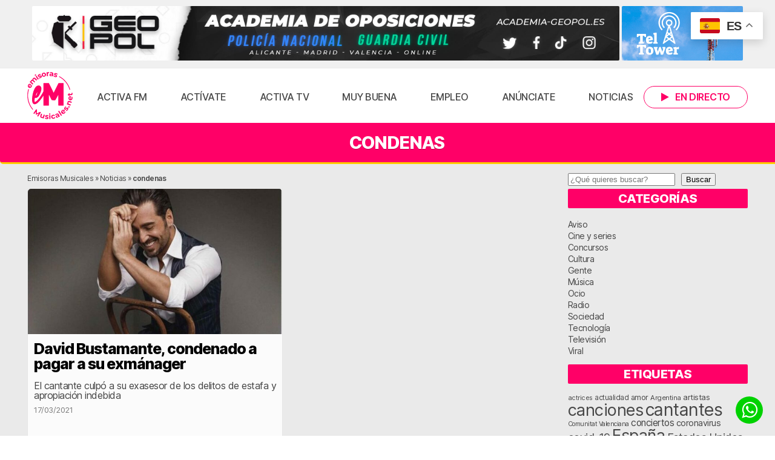

--- FILE ---
content_type: text/html; charset=UTF-8
request_url: https://www.emisorasmusicales.net/tag/condenas/
body_size: 17312
content:
<!doctype html>
<html lang="es">

<head>
	<meta charset="UTF-8" />
	<meta name="viewport" content="width=device-width, initial-scale=1" />
	<link rel="profile" href="https://gmpg.org/xfn/11" />

	<meta name='robots' content='index, follow, max-image-preview:large, max-snippet:-1, max-video-preview:-1' />

	<!-- This site is optimized with the Yoast SEO plugin v26.7 - https://yoast.com/wordpress/plugins/seo/ -->
	<title>Noticias sobre condenas | Emisoras Musicales</title>
	<meta name="description" content="Últimas noticias sobre condenas. Actualidad del mundo y noticias musicales en Emisoras Musicales" />
	<link rel="canonical" href="https://www.emisorasmusicales.net/tag/condenas/" />
	<meta property="og:locale" content="es_ES" />
	<meta property="og:type" content="article" />
	<meta property="og:title" content="Noticias sobre condenas | Emisoras Musicales" />
	<meta property="og:description" content="Últimas noticias sobre condenas. Actualidad del mundo y noticias musicales en Emisoras Musicales" />
	<meta property="og:url" content="https://www.emisorasmusicales.net/tag/condenas/" />
	<meta property="og:site_name" content="Emisoras Musicales" />
	<meta property="og:image" content="https://media.emisorasmusicales.net/wp-content/uploads/2020/03/11023732/emisorasmusicales-logo.png" />
	<meta property="og:image:width" content="1000" />
	<meta property="og:image:height" content="1000" />
	<meta property="og:image:type" content="image/png" />
	<meta name="twitter:card" content="summary_large_image" />
	<meta name="twitter:site" content="@activafm_" />
	<script type="application/ld+json" class="yoast-schema-graph">{"@context":"https://schema.org","@graph":[{"@type":"CollectionPage","@id":"https://www.emisorasmusicales.net/tag/condenas/","url":"https://www.emisorasmusicales.net/tag/condenas/","name":"Noticias sobre condenas | Emisoras Musicales","isPartOf":{"@id":"https://www.emisorasmusicales.net/#website"},"primaryImageOfPage":{"@id":"https://www.emisorasmusicales.net/tag/condenas/#primaryimage"},"image":{"@id":"https://www.emisorasmusicales.net/tag/condenas/#primaryimage"},"thumbnailUrl":"https://media.emisorasmusicales.net/wp-content/uploads/2021/03/11022353/143323480_10164981601600691_386428126193475669_n-edited.jpg","description":"Últimas noticias sobre condenas. Actualidad del mundo y noticias musicales en Emisoras Musicales","breadcrumb":{"@id":"https://www.emisorasmusicales.net/tag/condenas/#breadcrumb"},"inLanguage":"es"},{"@type":"ImageObject","inLanguage":"es","@id":"https://www.emisorasmusicales.net/tag/condenas/#primaryimage","url":"https://media.emisorasmusicales.net/wp-content/uploads/2021/03/11022353/143323480_10164981601600691_386428126193475669_n-edited.jpg","contentUrl":"https://media.emisorasmusicales.net/wp-content/uploads/2021/03/11022353/143323480_10164981601600691_386428126193475669_n-edited.jpg","width":958,"height":599},{"@type":"BreadcrumbList","@id":"https://www.emisorasmusicales.net/tag/condenas/#breadcrumb","itemListElement":[{"@type":"ListItem","position":1,"name":"Emisoras Musicales","item":"https://www.emisorasmusicales.net/"},{"@type":"ListItem","position":2,"name":"Noticias","item":"https://www.emisorasmusicales.net/noticias/"},{"@type":"ListItem","position":3,"name":"condenas"}]},{"@type":"WebSite","@id":"https://www.emisorasmusicales.net/#website","url":"https://www.emisorasmusicales.net/","name":"Emisoras Musicales","description":"Escucha tus radios musicales favoritas. Activa FM, MuyBuena, Esencia FM, RockStar, Gold FM, Bikini FM, La Flamenca, La Que Suena y más.","publisher":{"@id":"https://www.emisorasmusicales.net/#organization"},"alternateName":"EM","potentialAction":[{"@type":"SearchAction","target":{"@type":"EntryPoint","urlTemplate":"https://www.emisorasmusicales.net/?s={search_term_string}"},"query-input":{"@type":"PropertyValueSpecification","valueRequired":true,"valueName":"search_term_string"}}],"inLanguage":"es"},{"@type":"Organization","@id":"https://www.emisorasmusicales.net/#organization","name":"Emisoras Musicales","url":"https://www.emisorasmusicales.net/","logo":{"@type":"ImageObject","inLanguage":"es","@id":"https://www.emisorasmusicales.net/#/schema/logo/image/","url":"https://media.emisorasmusicales.net/wp-content/uploads/2020/03/11023731/cropped-emisorasmusicales-logo.png","contentUrl":"https://media.emisorasmusicales.net/wp-content/uploads/2020/03/11023731/cropped-emisorasmusicales-logo.png","width":512,"height":512,"caption":"Emisoras Musicales"},"image":{"@id":"https://www.emisorasmusicales.net/#/schema/logo/image/"},"sameAs":["https://www.facebook.com/activafm.radiomusical","https://x.com/activafm_","https://instagram.com/activafm_radio"]}]}</script>
	<!-- / Yoast SEO plugin. -->


<script id="wpp-js" src="https://www.emisorasmusicales.net/wp-content/plugins/wordpress-popular-posts/assets/js/wpp.min.js?ver=7.3.6" data-sampling="0" data-sampling-rate="100" data-api-url="https://www.emisorasmusicales.net/wp-json/wordpress-popular-posts" data-post-id="0" data-token="57418ce705" data-lang="0" data-debug="0"></script>
<link rel="alternate" type="application/rss+xml" title="Emisoras Musicales &raquo; Etiqueta condenas del feed" href="https://www.emisorasmusicales.net/tag/condenas/feed/" />
<style id='wp-img-auto-sizes-contain-inline-css'>
img:is([sizes=auto i],[sizes^="auto," i]){contain-intrinsic-size:3000px 1500px}
/*# sourceURL=wp-img-auto-sizes-contain-inline-css */
</style>
<style id='wp-emoji-styles-inline-css'>

	img.wp-smiley, img.emoji {
		display: inline !important;
		border: none !important;
		box-shadow: none !important;
		height: 1em !important;
		width: 1em !important;
		margin: 0 0.07em !important;
		vertical-align: -0.1em !important;
		background: none !important;
		padding: 0 !important;
	}
/*# sourceURL=wp-emoji-styles-inline-css */
</style>
<link rel='stylesheet' id='wp-block-library-css' href='https://www.emisorasmusicales.net/wp-includes/css/dist/block-library/style.min.css?ver=6.9' media='all' />
<style id='classic-theme-styles-inline-css'>
/*! This file is auto-generated */
.wp-block-button__link{color:#fff;background-color:#32373c;border-radius:9999px;box-shadow:none;text-decoration:none;padding:calc(.667em + 2px) calc(1.333em + 2px);font-size:1.125em}.wp-block-file__button{background:#32373c;color:#fff;text-decoration:none}
/*# sourceURL=/wp-includes/css/classic-themes.min.css */
</style>
<style id='global-styles-inline-css'>
:root{--wp--preset--aspect-ratio--square: 1;--wp--preset--aspect-ratio--4-3: 4/3;--wp--preset--aspect-ratio--3-4: 3/4;--wp--preset--aspect-ratio--3-2: 3/2;--wp--preset--aspect-ratio--2-3: 2/3;--wp--preset--aspect-ratio--16-9: 16/9;--wp--preset--aspect-ratio--9-16: 9/16;--wp--preset--color--black: #000000;--wp--preset--color--cyan-bluish-gray: #abb8c3;--wp--preset--color--white: #ffffff;--wp--preset--color--pale-pink: #f78da7;--wp--preset--color--vivid-red: #cf2e2e;--wp--preset--color--luminous-vivid-orange: #ff6900;--wp--preset--color--luminous-vivid-amber: #fcb900;--wp--preset--color--light-green-cyan: #7bdcb5;--wp--preset--color--vivid-green-cyan: #00d084;--wp--preset--color--pale-cyan-blue: #8ed1fc;--wp--preset--color--vivid-cyan-blue: #0693e3;--wp--preset--color--vivid-purple: #9b51e0;--wp--preset--gradient--vivid-cyan-blue-to-vivid-purple: linear-gradient(135deg,rgb(6,147,227) 0%,rgb(155,81,224) 100%);--wp--preset--gradient--light-green-cyan-to-vivid-green-cyan: linear-gradient(135deg,rgb(122,220,180) 0%,rgb(0,208,130) 100%);--wp--preset--gradient--luminous-vivid-amber-to-luminous-vivid-orange: linear-gradient(135deg,rgb(252,185,0) 0%,rgb(255,105,0) 100%);--wp--preset--gradient--luminous-vivid-orange-to-vivid-red: linear-gradient(135deg,rgb(255,105,0) 0%,rgb(207,46,46) 100%);--wp--preset--gradient--very-light-gray-to-cyan-bluish-gray: linear-gradient(135deg,rgb(238,238,238) 0%,rgb(169,184,195) 100%);--wp--preset--gradient--cool-to-warm-spectrum: linear-gradient(135deg,rgb(74,234,220) 0%,rgb(151,120,209) 20%,rgb(207,42,186) 40%,rgb(238,44,130) 60%,rgb(251,105,98) 80%,rgb(254,248,76) 100%);--wp--preset--gradient--blush-light-purple: linear-gradient(135deg,rgb(255,206,236) 0%,rgb(152,150,240) 100%);--wp--preset--gradient--blush-bordeaux: linear-gradient(135deg,rgb(254,205,165) 0%,rgb(254,45,45) 50%,rgb(107,0,62) 100%);--wp--preset--gradient--luminous-dusk: linear-gradient(135deg,rgb(255,203,112) 0%,rgb(199,81,192) 50%,rgb(65,88,208) 100%);--wp--preset--gradient--pale-ocean: linear-gradient(135deg,rgb(255,245,203) 0%,rgb(182,227,212) 50%,rgb(51,167,181) 100%);--wp--preset--gradient--electric-grass: linear-gradient(135deg,rgb(202,248,128) 0%,rgb(113,206,126) 100%);--wp--preset--gradient--midnight: linear-gradient(135deg,rgb(2,3,129) 0%,rgb(40,116,252) 100%);--wp--preset--font-size--small: 13px;--wp--preset--font-size--medium: 20px;--wp--preset--font-size--large: 36px;--wp--preset--font-size--x-large: 42px;--wp--preset--spacing--20: 0.44rem;--wp--preset--spacing--30: 0.67rem;--wp--preset--spacing--40: 1rem;--wp--preset--spacing--50: 1.5rem;--wp--preset--spacing--60: 2.25rem;--wp--preset--spacing--70: 3.38rem;--wp--preset--spacing--80: 5.06rem;--wp--preset--shadow--natural: 6px 6px 9px rgba(0, 0, 0, 0.2);--wp--preset--shadow--deep: 12px 12px 50px rgba(0, 0, 0, 0.4);--wp--preset--shadow--sharp: 6px 6px 0px rgba(0, 0, 0, 0.2);--wp--preset--shadow--outlined: 6px 6px 0px -3px rgb(255, 255, 255), 6px 6px rgb(0, 0, 0);--wp--preset--shadow--crisp: 6px 6px 0px rgb(0, 0, 0);}:where(.is-layout-flex){gap: 0.5em;}:where(.is-layout-grid){gap: 0.5em;}body .is-layout-flex{display: flex;}.is-layout-flex{flex-wrap: wrap;align-items: center;}.is-layout-flex > :is(*, div){margin: 0;}body .is-layout-grid{display: grid;}.is-layout-grid > :is(*, div){margin: 0;}:where(.wp-block-columns.is-layout-flex){gap: 2em;}:where(.wp-block-columns.is-layout-grid){gap: 2em;}:where(.wp-block-post-template.is-layout-flex){gap: 1.25em;}:where(.wp-block-post-template.is-layout-grid){gap: 1.25em;}.has-black-color{color: var(--wp--preset--color--black) !important;}.has-cyan-bluish-gray-color{color: var(--wp--preset--color--cyan-bluish-gray) !important;}.has-white-color{color: var(--wp--preset--color--white) !important;}.has-pale-pink-color{color: var(--wp--preset--color--pale-pink) !important;}.has-vivid-red-color{color: var(--wp--preset--color--vivid-red) !important;}.has-luminous-vivid-orange-color{color: var(--wp--preset--color--luminous-vivid-orange) !important;}.has-luminous-vivid-amber-color{color: var(--wp--preset--color--luminous-vivid-amber) !important;}.has-light-green-cyan-color{color: var(--wp--preset--color--light-green-cyan) !important;}.has-vivid-green-cyan-color{color: var(--wp--preset--color--vivid-green-cyan) !important;}.has-pale-cyan-blue-color{color: var(--wp--preset--color--pale-cyan-blue) !important;}.has-vivid-cyan-blue-color{color: var(--wp--preset--color--vivid-cyan-blue) !important;}.has-vivid-purple-color{color: var(--wp--preset--color--vivid-purple) !important;}.has-black-background-color{background-color: var(--wp--preset--color--black) !important;}.has-cyan-bluish-gray-background-color{background-color: var(--wp--preset--color--cyan-bluish-gray) !important;}.has-white-background-color{background-color: var(--wp--preset--color--white) !important;}.has-pale-pink-background-color{background-color: var(--wp--preset--color--pale-pink) !important;}.has-vivid-red-background-color{background-color: var(--wp--preset--color--vivid-red) !important;}.has-luminous-vivid-orange-background-color{background-color: var(--wp--preset--color--luminous-vivid-orange) !important;}.has-luminous-vivid-amber-background-color{background-color: var(--wp--preset--color--luminous-vivid-amber) !important;}.has-light-green-cyan-background-color{background-color: var(--wp--preset--color--light-green-cyan) !important;}.has-vivid-green-cyan-background-color{background-color: var(--wp--preset--color--vivid-green-cyan) !important;}.has-pale-cyan-blue-background-color{background-color: var(--wp--preset--color--pale-cyan-blue) !important;}.has-vivid-cyan-blue-background-color{background-color: var(--wp--preset--color--vivid-cyan-blue) !important;}.has-vivid-purple-background-color{background-color: var(--wp--preset--color--vivid-purple) !important;}.has-black-border-color{border-color: var(--wp--preset--color--black) !important;}.has-cyan-bluish-gray-border-color{border-color: var(--wp--preset--color--cyan-bluish-gray) !important;}.has-white-border-color{border-color: var(--wp--preset--color--white) !important;}.has-pale-pink-border-color{border-color: var(--wp--preset--color--pale-pink) !important;}.has-vivid-red-border-color{border-color: var(--wp--preset--color--vivid-red) !important;}.has-luminous-vivid-orange-border-color{border-color: var(--wp--preset--color--luminous-vivid-orange) !important;}.has-luminous-vivid-amber-border-color{border-color: var(--wp--preset--color--luminous-vivid-amber) !important;}.has-light-green-cyan-border-color{border-color: var(--wp--preset--color--light-green-cyan) !important;}.has-vivid-green-cyan-border-color{border-color: var(--wp--preset--color--vivid-green-cyan) !important;}.has-pale-cyan-blue-border-color{border-color: var(--wp--preset--color--pale-cyan-blue) !important;}.has-vivid-cyan-blue-border-color{border-color: var(--wp--preset--color--vivid-cyan-blue) !important;}.has-vivid-purple-border-color{border-color: var(--wp--preset--color--vivid-purple) !important;}.has-vivid-cyan-blue-to-vivid-purple-gradient-background{background: var(--wp--preset--gradient--vivid-cyan-blue-to-vivid-purple) !important;}.has-light-green-cyan-to-vivid-green-cyan-gradient-background{background: var(--wp--preset--gradient--light-green-cyan-to-vivid-green-cyan) !important;}.has-luminous-vivid-amber-to-luminous-vivid-orange-gradient-background{background: var(--wp--preset--gradient--luminous-vivid-amber-to-luminous-vivid-orange) !important;}.has-luminous-vivid-orange-to-vivid-red-gradient-background{background: var(--wp--preset--gradient--luminous-vivid-orange-to-vivid-red) !important;}.has-very-light-gray-to-cyan-bluish-gray-gradient-background{background: var(--wp--preset--gradient--very-light-gray-to-cyan-bluish-gray) !important;}.has-cool-to-warm-spectrum-gradient-background{background: var(--wp--preset--gradient--cool-to-warm-spectrum) !important;}.has-blush-light-purple-gradient-background{background: var(--wp--preset--gradient--blush-light-purple) !important;}.has-blush-bordeaux-gradient-background{background: var(--wp--preset--gradient--blush-bordeaux) !important;}.has-luminous-dusk-gradient-background{background: var(--wp--preset--gradient--luminous-dusk) !important;}.has-pale-ocean-gradient-background{background: var(--wp--preset--gradient--pale-ocean) !important;}.has-electric-grass-gradient-background{background: var(--wp--preset--gradient--electric-grass) !important;}.has-midnight-gradient-background{background: var(--wp--preset--gradient--midnight) !important;}.has-small-font-size{font-size: var(--wp--preset--font-size--small) !important;}.has-medium-font-size{font-size: var(--wp--preset--font-size--medium) !important;}.has-large-font-size{font-size: var(--wp--preset--font-size--large) !important;}.has-x-large-font-size{font-size: var(--wp--preset--font-size--x-large) !important;}
:where(.wp-block-post-template.is-layout-flex){gap: 1.25em;}:where(.wp-block-post-template.is-layout-grid){gap: 1.25em;}
:where(.wp-block-term-template.is-layout-flex){gap: 1.25em;}:where(.wp-block-term-template.is-layout-grid){gap: 1.25em;}
:where(.wp-block-columns.is-layout-flex){gap: 2em;}:where(.wp-block-columns.is-layout-grid){gap: 2em;}
:root :where(.wp-block-pullquote){font-size: 1.5em;line-height: 1.6;}
/*# sourceURL=global-styles-inline-css */
</style>
<link rel='stylesheet' id='contact-form-7-css' href='https://www.emisorasmusicales.net/wp-content/plugins/contact-form-7/includes/css/styles.css?ver=6.1.4' media='all' />
<link rel='stylesheet' id='gn-frontend-gnfollow-style-css' href='https://www.emisorasmusicales.net/wp-content/plugins/gn-publisher/assets/css/gn-frontend-gnfollow.min.css?ver=1.5.26' media='all' />
<link rel='stylesheet' id='responsive-oembed-css' href='https://www.emisorasmusicales.net/wp-content/plugins/responsive-oembed/responsive-oembed.css?ver=6.9' media='all' />
<link rel='stylesheet' id='wptls_style-css' href='https://www.emisorasmusicales.net/wp-content/plugins/taxonomy-list/assets/style.css?ver=6.9' media='all' />
<link rel='stylesheet' id='qc-voice-text-to-sheech-frontend-css-css' href='https://www.emisorasmusicales.net/wp-content/plugins/voice-widgets/assets//css/voice-text-to-sheech-frontend.css?ver=6.9' media='all' />
<link rel='stylesheet' id='wordpress-popular-posts-css-css' href='https://www.emisorasmusicales.net/wp-content/plugins/wordpress-popular-posts/assets/css/wpp.css?ver=7.3.6' media='all' />
<link rel='stylesheet' id='main-styles-css' href='https://www.emisorasmusicales.net/wp-content/themes/emisorasmusicales/style.css?ver=1750766894' media='' />
<script src="https://www.emisorasmusicales.net/wp-content/themes/emisorasmusicales/assets/js/jquery-3.7.1.min.js" id="jquery-js"></script>
<script src="https://www.emisorasmusicales.net/wp-content/plugins/ajaxify-wordpress-site/js/history.js?ver=6.9" id="history-js-js"></script>
<script id="ajaxify-js-js-extra">
var aws_data = {"rootUrl":"https://www.emisorasmusicales.net/","ids":"","container_id":"page","mcdc":"menuprincipal","searchID":"searchform","transition":"","scrollTop":"1","loader":"","bp_status":""};
//# sourceURL=ajaxify-js-js-extra
</script>
<script src="https://www.emisorasmusicales.net/wp-content/plugins/ajaxify-wordpress-site/js/ajaxify.js?ver=6.9" id="ajaxify-js-js"></script>
<link rel="https://api.w.org/" href="https://www.emisorasmusicales.net/wp-json/" /><link rel="alternate" title="JSON" type="application/json" href="https://www.emisorasmusicales.net/wp-json/wp/v2/tags/1958" /><link rel="EditURI" type="application/rsd+xml" title="RSD" href="https://www.emisorasmusicales.net/xmlrpc.php?rsd" />
<meta name="generator" content="WordPress 6.9" />
            <style id="wpp-loading-animation-styles">@-webkit-keyframes bgslide{from{background-position-x:0}to{background-position-x:-200%}}@keyframes bgslide{from{background-position-x:0}to{background-position-x:-200%}}.wpp-widget-block-placeholder,.wpp-shortcode-placeholder{margin:0 auto;width:60px;height:3px;background:#dd3737;background:linear-gradient(90deg,#dd3737 0%,#571313 10%,#dd3737 100%);background-size:200% auto;border-radius:3px;-webkit-animation:bgslide 1s infinite linear;animation:bgslide 1s infinite linear}</style>
            <meta name="generator" content="Elementor 3.34.1; features: e_font_icon_svg, additional_custom_breakpoints; settings: css_print_method-external, google_font-enabled, font_display-auto">
			<style>
				.e-con.e-parent:nth-of-type(n+4):not(.e-lazyloaded):not(.e-no-lazyload),
				.e-con.e-parent:nth-of-type(n+4):not(.e-lazyloaded):not(.e-no-lazyload) * {
					background-image: none !important;
				}
				@media screen and (max-height: 1024px) {
					.e-con.e-parent:nth-of-type(n+3):not(.e-lazyloaded):not(.e-no-lazyload),
					.e-con.e-parent:nth-of-type(n+3):not(.e-lazyloaded):not(.e-no-lazyload) * {
						background-image: none !important;
					}
				}
				@media screen and (max-height: 640px) {
					.e-con.e-parent:nth-of-type(n+2):not(.e-lazyloaded):not(.e-no-lazyload),
					.e-con.e-parent:nth-of-type(n+2):not(.e-lazyloaded):not(.e-no-lazyload) * {
						background-image: none !important;
					}
				}
			</style>
			<!-- No hay ninguna versión amphtml disponible para esta URL. --><link rel="icon" href="https://media.emisorasmusicales.net/wp-content/uploads/2020/03/11023731/cropped-emisorasmusicales-logo-32x32.png" sizes="32x32" />
<link rel="icon" href="https://media.emisorasmusicales.net/wp-content/uploads/2020/03/11023731/cropped-emisorasmusicales-logo-192x192.png" sizes="192x192" />
<link rel="apple-touch-icon" href="https://media.emisorasmusicales.net/wp-content/uploads/2020/03/11023731/cropped-emisorasmusicales-logo-180x180.png" />
<meta name="msapplication-TileImage" content="https://media.emisorasmusicales.net/wp-content/uploads/2020/03/11023731/cropped-emisorasmusicales-logo-270x270.png" />
		<style id="wp-custom-css">
			/*
.concurso{
	display:flex;
	justify-content:center;
	align-items:center;
		background:linear-gradient(135deg,     rgba(251,205,60,1) 0%,                   rgba(227,34,103,1) 53%);
}
.prueba{
	display:flex;
	align-items:center;
	justify-content:center;
	width:100%;
	height:15vh;
}

.concurso a{
	display:flex;
	flex-direction:column;
	align-items:center;
	justify-content:center;
	font-size:25px;
	font-weight:bold;
	width:100%;
	height:10vh;
	padding:20px;
	text-align:center;
	color:whitesmoke;
	cursor:pointer;
	text-decoration:none;
	transition: color 0.3s
}
.concurso span{
	padding-top:5px;
	font-size:20px;
}
.concurso a:hover{
	color:#fbcd3c;
}

@media(max-width:600px){
	.concurso div{
		height:30vh;
	}
	.concurso a{
		justify-content:center;
		font-size:20px;
		width:70%;
	}
	.concurso span{
		font-size:18px;
	}
}
*/
/*BANNER CANFALI*/
.banner-canfali{
	width:100%;
	margin-bottom:20px;
}

.banner-canfali-lg{
	display:block;
	width:96.5%;
}

.banner-canfali-lg img{
	border-radius:10px;
}

.banner-canfali-sm img{
 display:none;
}

@media (max-width: 1022px) {
	.banner-canfali{
		height:auto;
		padding-top:15px;
	}
	.banner-canfali-lg{
		display:none;
	}
	.banner-canfali-sm img{
		display:block;
		border-radius:15px;
	}
}

.row article{
padding-bottom:20px;
}


/* FONDOS EMISORAS */

.contenedor.fondo{
	height:40vh;
	display:flex;
	flex-direction:column;
	justify-content:space-between;
}

@media (max-width: 768px) {
  .contenedor.fondo {
		height:auto;
  }
}

.contenedor#h1pagina{
	background-repeat:no-repeat;
	background-size:100%;
	background-size:cover;
	background-position:center 0;
}




/* NUMERO HALLO*/
.number{
	display:flex;
	justify-content:center;
	background-color:yellow;
	border:solid 2px black;
	border-radius:20px;
	color:black;
	width:100%;
	margin-top:10px;
	font-size:18px;
	font-weight:500;
}

/*LOGO FOOTER*/
.logo-footer{
	display:flex;
	align-items:center;
}
.logo-footer span{
	margin-left:10px;
}

/* BANNER APP */
.banner-app {
  background: url("https://media.emisorasmusicales.net/wp-content/uploads/2025/09/10084511/Banner-Promo-Web__1900x220px-scaled.jpg") 
              no-repeat center center;
  background-size: cover;
	position:relative;
  width: 100%;
  height: 220px; 
  display: flex;
  align-items: center;
  justify-content: center;
}

.botones-store {
  display: flex;
  gap: 8px;
  align-items: center;
	position:relative;
	top:35%;
}

.botones-store img {
  height: 40px;
  max-width: 180px;
}

@media (max-width:820px) {
	.banner-app {
  background: url("https://media.emisorasmusicales.net/wp-content/uploads/2025/09/10100346/Banner-Promo-Web__600x150px.jpg") 
              no-repeat center center;
		height:150px;
		background-size: cover;
}
	.botones-store {
		top:70%;
}
  .botones-store img {
    height: 35px;
  }
}

@media (max-width: 850px) {
	.banner-app {
  background: url("https://media.emisorasmusicales.net/wp-content/uploads/2025/09/10100346/Banner-Promo-Web__600x150px.jpg") 
              no-repeat center center;
		height:150px;
		background-size: cover;
}
	.botones-store {
 top:30%;
}
  .botones-store img {
    height: 30px;
  }
}
.lametadata span{
	color:whitesmoke;
}
#endirecto{
background: radial-gradient(circle,  #1a1a1a, #3d3a71,  #a60a4b);
}
#emisorasprincipales{
	background:#101010;
}
.anuncio{
	position:absolute;
  bottom:0;
	margin-bottom:15px;
}

		</style>
			
	<link href="https://www.emisorasmusicales.net/wp-content/themes/emisorasmusicales/assets/fontawesome/css/fontawesome.css" rel="stylesheet" />
	<link href="https://www.emisorasmusicales.net/wp-content/themes/emisorasmusicales/assets/fontawesome/css/brands.css" rel="stylesheet" />
	<link href="https://www.emisorasmusicales.net/wp-content/themes/emisorasmusicales/assets/fontawesome/css/solid.css" rel="stylesheet" />
		
					
		
		
	<meta name="facebook-domain-verification" content="cppnur51zxq0n3tevu7rvsv8zyzw0x" />
	
	<script type="text/javascript">
	(function ($) {
		$(".pausall").click(function () {
			$.jPlayer.pause()
		});
	}(jQuery));
	</script>
	
		
	<!-- Matomo -->
	<script>
	  var _paq = window._paq = window._paq || [];

	  (function() {
		var u="https://estadisticas.mediasector.es/";
		_paq.push(['setTrackerUrl', u+'matomo.php']);
		_paq.push(['setSiteId', '31']);

		var d=document, g=d.createElement('script'), s=d.getElementsByTagName('script')[0];
		g.async=true; g.src=u+'matomo.js'; s.parentNode.insertBefore(g,s);
	  })();
	</script>
	<!-- End Matomo Code -->

	<script>
	  function trackMatomoAjaxPage() {
		if (typeof _paq !== 'undefined') {
		  _paq.push(['setCustomUrl', window.location.href]);
		  _paq.push(['setDocumentTitle', document.title]);
		  _paq.push(['trackPageView']);
		}
	  }

	  // Primera carga
	  document.addEventListener("DOMContentLoaded", function () {
		trackMatomoAjaxPage();
	  });

	  // Ajaxify: después de cada cambio AJAX
	  jQuery(document).on('ajaxify_complete', function () {
		trackMatomoAjaxPage();
	  });
	</script>
	
	
</head>

<body class="archive tag tag-condenas tag-1958 wp-embed-responsive wp-theme-emisorasmusicales elementor-default elementor-kit-">

<div id="page">
	
		
	<!-- Google tag (gtag.js) -->
	<script async src="https://www.googletagmanager.com/gtag/js?id=G-S51LXSNTYB"></script>
	<script>
	  window.dataLayer = window.dataLayer || [];
		function gtag(){dataLayer.push(arguments);}
		gtag('js', new Date());
		
		gtag('config', 'G-S51LXSNTYB', {
		  send_page_view: false
		});
		
		gtag('event', 'page_view', {
		  page_title: 'David Bustamante, condenado a pagar a su exmánager',
		  page_location: 'https://www.emisorasmusicales.net/tag/condenas',
		  send_to: 'G-S51LXSNTYB'
		});
	</script>
	
	<script async src="https://pagead2.googlesyndication.com/pagead/js/adsbygoogle.js?client=ca-pub-8089162285467440" crossorigin="anonymous" data-class="always"></script>

		
		
		
		<header>
			
		<div class="contenedor" id="bannersuperior">
			
			<div class="contenido holawifi">
				
								     
				         <a href="https://academia-geopol.es/?emdks" target="_blank">
				         
					        							    <img src="https://media.emisorasmusicales.net/wp-content/uploads/2023/07/11095908/geopol.jpeg" alt="Emisoras Musicales" />
											         
				         </a>
				         
				     				
						        
		        				
	
								     
				         <a href="https://teltower.es/?emdksbt" target="_blank">
				         
					        							    <img class="solo1200 bannerboton" src="https://media.emisorasmusicales.net/wp-content/uploads/2023/01/11020321/TT-BANNER_TelTower-banner-04.jpg" alt="Emisoras Musicales" />
											         
				         </a>
				         
				     				
						        
		        		        
		        <div class="clear"></div>
	
			</div>
			
		</div>
		
		<div class="contenedor" id="menusuperior">
		
				<div class="contenido">
					
							
						<a class="menudirecto" onclick="empezarReproduccion('https://stream.emisorasmusicales.net/listen/activa_fm/activafm.mp3','Activa+FM','Activa FM')" href="#" title="Escucha Activa FM en directo"><i class="fa fa-play"></i><span class="soloescritorio">En directo</span></a>
		
							

			<a id="noti-box" class="solomovil" href="#" onclick="toggleNav()">
				<i id="menu-barras" class="fa fa-bars" aria-hidden="true"></i>
			</a>
			
							
					<a style="display: none" class="menuboleto" onClick="$.jPlayer.pause()" href="https://www.emisorasmusicales.net/podcast/boletin-de-noticias-de-la-tarde-30-06-2023/" title="Escucha las últimas noticias en nuestro boletín informativo">
				
						<i class="fa fa-volume-up"></i> Escucha las noticias
						
					</a>
							
			
			<div class="logo">

								
						<a title="Volver a la portada de Emisoras Musicales" href="/">Emisoras Musicales | Activa FM</a>

				
			</div>

			<div class="clear solomovil"></div>
			
			<nav id="nav-box">	
				<div class="menu-menu-superior-container"><ul id="menu-menu-superior" class="menu"><li id="menu-item-560" class="menu-item menu-item-type-post_type menu-item-object-emisoras menu-item-560"><a href="https://www.emisorasmusicales.net/emisoras/activa-fm/">Activa FM</a></li>
<li id="menu-item-20803" class="menu-item menu-item-type-post_type menu-item-object-programas menu-item-20803"><a href="https://www.emisorasmusicales.net/programas/activate/">Actívate</a></li>
<li id="menu-item-5554" class="pausall menu-item menu-item-type-post_type_archive menu-item-object-canciones menu-item-5554"><a href="https://www.emisorasmusicales.net/activa-tv/">Activa TV</a></li>
<li id="menu-item-561" class="menu-item menu-item-type-post_type menu-item-object-emisoras menu-item-561"><a href="https://www.emisorasmusicales.net/emisoras/muybuena/">Muy Buena</a></li>
<li id="menu-item-20533" class="menu-item menu-item-type-post_type menu-item-object-page menu-item-20533"><a href="https://www.emisorasmusicales.net/empleo/">Empleo</a></li>
<li id="menu-item-19885" class="menu-item menu-item-type-post_type menu-item-object-page menu-item-19885"><a href="https://www.emisorasmusicales.net/anunciate-en-emisoras-musicales/">Anúnciate</a></li>
<li id="menu-item-17772" class="menu-item menu-item-type-post_type menu-item-object-page current_page_parent menu-item-17772"><a href="https://www.emisorasmusicales.net/noticias/">Noticias</a></li>
</ul></div>				
				<div class="menumovil">
					
					<h4>Síguenos en</h4>
				
					<div class="redesmovil">
					
						<a href="https://twitter.com/activafm_radio/"><i class="fa-brands fa-x-twitter"></i> Activa FM</a>
							
						<a href="https://instagram.com/activafm_radio/"><i class="fa fa-instagram"></i> Activa FM</a> 
						
						<a href="https://instagram.com/muybuena_radio/"><i class="fa fa-instagram"></i> MuyBuena</a>
					
					</div>
					
					<h4>Contacta con nosotros</h4>
				
					<div class="redesmovil">
					
						<a class="elwhatsapp" href="https://wa.me/34602242526"><i class="fa fa-whatsapp"></i> 602 24 25 26</a>
							
						<a href="https://www.emisorasmusicales.net/incidencias/"><i class="fa fa-exclamation-triangle"></i> Comunicar incidencias</a> 
						
					
					</div>
					
				</div>
							
			</nav>

			<div class="clear"></div>
			
		</div>
			
		</div>
		
		<!--<div class="avisito" style="text-align:center; background:#464646;font-size:14px;color:#FFF;padding-top:1px;padding-bottom:2px;z-index:1">
			
			<p style="text-align:center;line-height:35px;margin-bottom:0;">Por labores de mantenimiento, algunas de nuestras emisoras podrán estar inoperativas este viernes 27 de enero de <strong>21:00</strong> (hora española peninsular) hasta acabar las labores de mantenimiento, en la madrugada del sábado 28.</p>
			
		</div>-->
			
	</header>
	
	<main id="emisorasmusicales">
<h1 id="titulopagina">condenas</h1>

<div class="contenido" id="ttr_main">
	
<div id="ttr_content" class="col-lg-8 col-sm-8 col-md-8 col-xs-12">

<div class="row">
<p id="breadcrumbs"><span><span><a href="https://www.emisorasmusicales.net/">Emisoras Musicales</a></span> » <span><a href="https://www.emisorasmusicales.net/noticias/">Noticias</a></span> » <span class="breadcrumb_last" aria-current="page"><strong>condenas</strong></span></span></p>

	
	
	
 <article>

		<img fetchpriority="high" width="700" height="400" src="https://media.emisorasmusicales.net/wp-content/uploads/2021/03/11022353/143323480_10164981601600691_386428126193475669_n-edited-700x400.jpg" class="attachment-noticiaportada size-noticiaportada wp-post-image" alt="143323480_10164981601600691_386428126193475669_n" decoding="async" />		
		<div class="texto">
		
			<h3><a href="https://www.emisorasmusicales.net/2021/03/17/david-bustamante-condenado-a-pagar-a-su-exmanager/">David Bustamante, condenado a pagar a su exmánager</a></h3>
			
			<span class="subtitulo">El cantante culpó a su exasesor de los delitos de estafa y apropiación indebida</span>
			
			<span class="fecha">17/03/2021</span>
		
		</div>
		
		<div class="clear"></div>
		
		</article>
		

<div class="navposts nav-previous alignleft"></div>
<div class="navposts nav-next alignright"></div>


</div>
</div>

<div id="ttr_sidebar">
		
	<ul>
		
		<li id="block-2" class="widget widget_block widget_search"><form role="search" method="get" action="https://www.emisorasmusicales.net/" class="wp-block-search__button-outside wp-block-search__text-button wp-block-search"    ><label class="wp-block-search__label screen-reader-text" for="wp-block-search__input-1" >Buscar</label><div class="wp-block-search__inside-wrapper" ><input class="wp-block-search__input" id="wp-block-search__input-1" placeholder="¿Qué quieres buscar?" value="" type="search" name="s" required /><button aria-label="Buscar" class="wp-block-search__button wp-element-button" type="submit" >Buscar</button></div></form></li>
<li id="categories-4" class="widget widget_categories"><h2 class="widgettitle">Categorías</h2>

			<ul>
					<li class="cat-item cat-item-2657"><a href="https://www.emisorasmusicales.net/seccion/aviso/">Aviso</a>
</li>
	<li class="cat-item cat-item-199"><a href="https://www.emisorasmusicales.net/seccion/cultura/cine-y-series/">Cine y series</a>
</li>
	<li class="cat-item cat-item-808"><a href="https://www.emisorasmusicales.net/seccion/radio/concursos/">Concursos</a>
</li>
	<li class="cat-item cat-item-197"><a href="https://www.emisorasmusicales.net/seccion/cultura/">Cultura</a>
</li>
	<li class="cat-item cat-item-200"><a href="https://www.emisorasmusicales.net/seccion/gente/">Gente</a>
</li>
	<li class="cat-item cat-item-198"><a href="https://www.emisorasmusicales.net/seccion/cultura/musica/">Música</a>
</li>
	<li class="cat-item cat-item-95"><a href="https://www.emisorasmusicales.net/seccion/ocio/">Ocio</a>
</li>
	<li class="cat-item cat-item-47"><a href="https://www.emisorasmusicales.net/seccion/radio/">Radio</a>
</li>
	<li class="cat-item cat-item-1"><a href="https://www.emisorasmusicales.net/seccion/sociedad/">Sociedad</a>
</li>
	<li class="cat-item cat-item-211"><a href="https://www.emisorasmusicales.net/seccion/tecnologia/">Tecnología</a>
</li>
	<li class="cat-item cat-item-94"><a href="https://www.emisorasmusicales.net/seccion/tv/">Televisión</a>
</li>
	<li class="cat-item cat-item-48"><a href="https://www.emisorasmusicales.net/seccion/viral/">Viral</a>
</li>
			</ul>

			</li>
<li id="tag_cloud-2" class="widget widget_tag_cloud"><h2 class="widgettitle">Etiquetas</h2>
<div class="tagcloud"><a href="https://www.emisorasmusicales.net/tag/actriz/" class="tag-cloud-link tag-link-390 tag-link-position-1" style="font-size: 8.1931034482759pt;" aria-label="actrices (15 elementos)">actrices</a>
<a href="https://www.emisorasmusicales.net/tag/actualidad/" class="tag-cloud-link tag-link-2109 tag-link-position-2" style="font-size: 8.7724137931034pt;" aria-label="actualidad (17 elementos)">actualidad</a>
<a href="https://www.emisorasmusicales.net/tag/amor/" class="tag-cloud-link tag-link-2290 tag-link-position-3" style="font-size: 9.5448275862069pt;" aria-label="amor (21 elementos)">amor</a>
<a href="https://www.emisorasmusicales.net/tag/argentina/" class="tag-cloud-link tag-link-1007 tag-link-position-4" style="font-size: 8.4827586206897pt;" aria-label="Argentina (16 elementos)">Argentina</a>
<a href="https://www.emisorasmusicales.net/tag/artistas/" class="tag-cloud-link tag-link-439 tag-link-position-5" style="font-size: 9.7379310344828pt;" aria-label="artistas (22 elementos)">artistas</a>
<a href="https://www.emisorasmusicales.net/tag/canciones/" class="tag-cloud-link tag-link-173 tag-link-position-6" style="font-size: 20.358620689655pt;" aria-label="canciones (290 elementos)">canciones</a>
<a href="https://www.emisorasmusicales.net/tag/cantantes/" class="tag-cloud-link tag-link-449 tag-link-position-7" style="font-size: 21.420689655172pt;" aria-label="cantantes (369 elementos)">cantantes</a>
<a href="https://www.emisorasmusicales.net/tag/comunitat-valenciana/" class="tag-cloud-link tag-link-350 tag-link-position-8" style="font-size: 8pt;" aria-label="Comunitat Valenciana (14 elementos)">Comunitat Valenciana</a>
<a href="https://www.emisorasmusicales.net/tag/conciertos/" class="tag-cloud-link tag-link-490 tag-link-position-9" style="font-size: 11.862068965517pt;" aria-label="conciertos (37 elementos)">conciertos</a>
<a href="https://www.emisorasmusicales.net/tag/coronavirus/" class="tag-cloud-link tag-link-101 tag-link-position-10" style="font-size: 10.703448275862pt;" aria-label="coronavirus (28 elementos)">coronavirus</a>
<a href="https://www.emisorasmusicales.net/tag/covid19/" class="tag-cloud-link tag-link-427 tag-link-position-11" style="font-size: 13.696551724138pt;" aria-label="covid-19 (58 elementos)">covid-19</a>
<a href="https://www.emisorasmusicales.net/tag/espana/" class="tag-cloud-link tag-link-304 tag-link-position-12" style="font-size: 20.068965517241pt;" aria-label="España (271 elementos)">España</a>
<a href="https://www.emisorasmusicales.net/tag/estados-unidos/" class="tag-cloud-link tag-link-640 tag-link-position-13" style="font-size: 13.696551724138pt;" aria-label="Estados Unidos (58 elementos)">Estados Unidos</a>
<a href="https://www.emisorasmusicales.net/tag/futbol/" class="tag-cloud-link tag-link-672 tag-link-position-14" style="font-size: 8.7724137931034pt;" aria-label="fútbol (17 elementos)">fútbol</a>
<a href="https://www.emisorasmusicales.net/tag/giras/" class="tag-cloud-link tag-link-1581 tag-link-position-15" style="font-size: 8.7724137931034pt;" aria-label="giras (17 elementos)">giras</a>
<a href="https://www.emisorasmusicales.net/tag/influencer/" class="tag-cloud-link tag-link-318 tag-link-position-16" style="font-size: 10.606896551724pt;" aria-label="influencers (27 elementos)">influencers</a>
<a href="https://www.emisorasmusicales.net/tag/instagram/" class="tag-cloud-link tag-link-165 tag-link-position-17" style="font-size: 20.068965517241pt;" aria-label="instagram (271 elementos)">instagram</a>
<a href="https://www.emisorasmusicales.net/tag/internet/" class="tag-cloud-link tag-link-202 tag-link-position-18" style="font-size: 8pt;" aria-label="internet (14 elementos)">internet</a>
<a href="https://www.emisorasmusicales.net/tag/j-balvin/" class="tag-cloud-link tag-link-431 tag-link-position-19" style="font-size: 8pt;" aria-label="J Balvin (14 elementos)">J Balvin</a>
<a href="https://www.emisorasmusicales.net/tag/la-isla-de-las-tentaciones/" class="tag-cloud-link tag-link-590 tag-link-position-20" style="font-size: 11.186206896552pt;" aria-label="La isla de las tentaciones (31 elementos)">La isla de las tentaciones</a>
<a href="https://www.emisorasmusicales.net/tag/mediaset/" class="tag-cloud-link tag-link-593 tag-link-position-21" style="font-size: 8.1931034482759pt;" aria-label="mediaset (15 elementos)">mediaset</a>
<a href="https://www.emisorasmusicales.net/tag/musica-2/" class="tag-cloud-link tag-link-433 tag-link-position-22" style="font-size: 8pt;" aria-label="musica (14 elementos)">musica</a>
<a href="https://www.emisorasmusicales.net/tag/musica/" class="tag-cloud-link tag-link-171 tag-link-position-23" style="font-size: 21.710344827586pt;" aria-label="música (398 elementos)">música</a>
<a href="https://www.emisorasmusicales.net/tag/musica-urbana/" class="tag-cloud-link tag-link-1756 tag-link-position-24" style="font-size: 9.5448275862069pt;" aria-label="música urbana (21 elementos)">música urbana</a>
<a href="https://www.emisorasmusicales.net/tag/navidad/" class="tag-cloud-link tag-link-896 tag-link-position-25" style="font-size: 8.4827586206897pt;" aria-label="navidad (16 elementos)">navidad</a>
<a href="https://www.emisorasmusicales.net/tag/pandemia/" class="tag-cloud-link tag-link-339 tag-link-position-26" style="font-size: 8.7724137931034pt;" aria-label="pandemia (17 elementos)">pandemia</a>
<a href="https://www.emisorasmusicales.net/tag/pique/" class="tag-cloud-link tag-link-2382 tag-link-position-27" style="font-size: 9.1586206896552pt;" aria-label="Piqué (19 elementos)">Piqué</a>
<a href="https://www.emisorasmusicales.net/tag/pop/" class="tag-cloud-link tag-link-885 tag-link-position-28" style="font-size: 8.1931034482759pt;" aria-label="pop (15 elementos)">pop</a>
<a href="https://www.emisorasmusicales.net/tag/programas/" class="tag-cloud-link tag-link-348 tag-link-position-29" style="font-size: 8.4827586206897pt;" aria-label="programas (16 elementos)">programas</a>
<a href="https://www.emisorasmusicales.net/tag/redes-sociales/" class="tag-cloud-link tag-link-92 tag-link-position-30" style="font-size: 22pt;" aria-label="Redes Sociales (422 elementos)">Redes Sociales</a>
<a href="https://www.emisorasmusicales.net/tag/reggaeton-2/" class="tag-cloud-link tag-link-495 tag-link-position-31" style="font-size: 8pt;" aria-label="reggaeton (14 elementos)">reggaeton</a>
<a href="https://www.emisorasmusicales.net/tag/salud-mental/" class="tag-cloud-link tag-link-1598 tag-link-position-32" style="font-size: 8.4827586206897pt;" aria-label="salud mental (16 elementos)">salud mental</a>
<a href="https://www.emisorasmusicales.net/tag/series/" class="tag-cloud-link tag-link-99 tag-link-position-33" style="font-size: 8.7724137931034pt;" aria-label="Series (17 elementos)">Series</a>
<a href="https://www.emisorasmusicales.net/tag/sociedad/" class="tag-cloud-link tag-link-1072 tag-link-position-34" style="font-size: 8.1931034482759pt;" aria-label="sociedad (15 elementos)">sociedad</a>
<a href="https://www.emisorasmusicales.net/tag/sucesos/" class="tag-cloud-link tag-link-478 tag-link-position-35" style="font-size: 8.9655172413793pt;" aria-label="sucesos (18 elementos)">sucesos</a>
<a href="https://www.emisorasmusicales.net/tag/supervivientes/" class="tag-cloud-link tag-link-603 tag-link-position-36" style="font-size: 8.1931034482759pt;" aria-label="Supervivientes (15 elementos)">Supervivientes</a>
<a href="https://www.emisorasmusicales.net/tag/telecinco/" class="tag-cloud-link tag-link-606 tag-link-position-37" style="font-size: 10.703448275862pt;" aria-label="Telecinco (28 elementos)">Telecinco</a>
<a href="https://www.emisorasmusicales.net/tag/television/" class="tag-cloud-link tag-link-57 tag-link-position-38" style="font-size: 13.213793103448pt;" aria-label="televisión (52 elementos)">televisión</a>
<a href="https://www.emisorasmusicales.net/tag/tiktok/" class="tag-cloud-link tag-link-494 tag-link-position-39" style="font-size: 11.475862068966pt;" aria-label="TikTok (34 elementos)">TikTok</a>
<a href="https://www.emisorasmusicales.net/tag/tv/" class="tag-cloud-link tag-link-231 tag-link-position-40" style="font-size: 10.220689655172pt;" aria-label="tv (25 elementos)">tv</a>
<a href="https://www.emisorasmusicales.net/tag/twitter/" class="tag-cloud-link tag-link-376 tag-link-position-41" style="font-size: 12.634482758621pt;" aria-label="Twitter (45 elementos)">Twitter</a>
<a href="https://www.emisorasmusicales.net/tag/valencia/" class="tag-cloud-link tag-link-352 tag-link-position-42" style="font-size: 10.124137931034pt;" aria-label="Valencia (24 elementos)">Valencia</a>
<a href="https://www.emisorasmusicales.net/tag/viral/" class="tag-cloud-link tag-link-164 tag-link-position-43" style="font-size: 10.124137931034pt;" aria-label="viral (24 elementos)">viral</a>
<a href="https://www.emisorasmusicales.net/tag/youtube/" class="tag-cloud-link tag-link-50 tag-link-position-44" style="font-size: 19.2pt;" aria-label="YouTube (217 elementos)">YouTube</a>
<a href="https://www.emisorasmusicales.net/tag/exitos/" class="tag-cloud-link tag-link-1882 tag-link-position-45" style="font-size: 8.7724137931034pt;" aria-label="éxitos (17 elementos)">éxitos</a></div>
</li>
	
	</ul>
	
</div>

</div>

<div class="clear"></div>

	</main>
		
	<footer class="contenedor">
		
		<div class="contenido holawifi-movil">
						
						     
			         <a href="https://www.facebook.com/holawifi/photos/a.803974496466051/1784712455058912/?emmvp" target="_blank">
			         
				        						    <img src="https://media.emisorasmusicales.net/wp-content/uploads/2020/06/11023431/holawifi.png" alt="Emisoras Musicales" />
									         
			         </a>
			         
			     			
				        
	        	        					
		</div>
		
		<div class="contenido holawifi">
			
						     
			         <a href="https://bit.ly/3CMPuVP?emdks" target="_blank">
			         
				        						    <img src="https://media.emisorasmusicales.net/wp-content/uploads/2023/06/18175836/Banner-apartamento-1-2-scaled.jpg" alt="Emisoras Musicales" />
									         
			         </a>
			         
			
						     
			         <a href="https://www.holavivienda.es?emdksbt" target="_blank">
			         
				        						    <img class="solo1200 bannerboton" src="https://media.emisorasmusicales.net/wp-content/uploads/2020/05/11023428/400x180-holavivienda-01.jpg" alt="Emisoras Musicales" />
									         
			         </a>
			         
			     			
				        
	        	        
	        <div class="clear"></div>

		</div>
		
		<div class="contenido">
		
			<div class="colpie colpie40">
				<div class="logo-footer">
				<div class="emisorasmusicaleslogopie">Emisoras Musicales</div>
				<span>| Air Waves ADS SL</span>
				</div>
				<h3>Sobre nosotros</h3>
				
				<p class="descripcionpie">
					
					La web donde podrás escuchar tus radios musicales de España favoritas. <strong><a title="La mejor combinación de éxitos" href="/emisoras/activa-fm/">Activa FM</a></strong>, <strong><a href="/emisoras/muy-buena/">MuyBuena</a></strong>, <strong><a href="/emisoras/esencia-fm/">Esencia FM</a></strong>, <strong><a href="/emisoras/bikini-fm/">Bikini FM</a></strong>, RockStar, Gold FM, La Mega, La Flamenca, La Que Suena, La Indie, + Activa y muchas más.
					
				</p>
				
			</div>
			
			<div class="colpie colcentral colpie30">
				
				<ul>
					
					<li><i class="fa fa-volume-up" aria-hidden="true"></i> <a href="https://www.emisorasmusicales.net/emisoras/" title="Ver todas las emisoras"><strong>Emisoras</strong></a></li>
					<li><i class="fa fa-exclamation-triangle" aria-hidden="true"></i> <a href="https://www.emisorasmusicales.net/incidencias/" title="¿Tienes problemas para escuchar alguna de nuestras emisoras?"><strong>Incidencias</strong></a></li>
					<li><i class="fa" aria-hidden="true"></i> <a href="https://www.emisorasmusicales.net/programas/" title="Programas de Emisoras Musicales"><strong>Programas</strong></a></li>
										<li><i class="fa" aria-hidden="true"></i> <a href="https://www.emisorasmusicales.net/noticias/" title="Noticias de Emisoras Musicales"><strong>Noticias</strong></a></li>
					
					
				</ul>
				
				<h3>Redes sociales</h3>
				
				<ul>
					
				<li><i class="fa fa-instagram"></i> <a href="https://instagram.com/activafm_radio" target="_blank" title="Activa FM en Instagram">Síguenos en <strong>Instagram</strong></a></li>
					<li><i class="fa fa-facebook"></i> <a href="https://www.facebook.com/activafm.radiomusical" target="_blank" title="Activa FM en Facebook">  Síguenos en <strong>Facebook</strong></a></li>
					<li><i class="fa-brands fa-x-twitter"></i> <a href="https://twitter.com/EmisorasMusica" target="_blank" title="Activa FM en X">Síguenos en <strong>X</strong></a></li>
				</ul>
				
				<p></p>
				
			</div>
			
			<div class="colpie colpie30">
				
				<ul>
					
					<li class="soloescritorio"><a class="lanzardirectopie" onclick="empezarReproduccion('https://stream.emisorasmusicales.net/listen/activa_fm/activafm.mp3','Activa+FM','Activa FM')" href="#"><i class="fa fa-play"></i> Escúchanos en directo</a></li>
					<li><a class="solomovil" href="http://onelink.to/a3khn2" title="Descárgate nuestra app"><strong><i class="fa fa-download"></i> Descarga la app de Emisoras Musicales</strong></a></li>
					<li><a href="https://www.emisorasmusicales.net/activa-tv/" title="La televisión musical"><strong><i class="fa fa-play-circle"></i> Ver Activa TV</strong></a></li>
					<li><a href="https://holawifi.net" target="_blank">Contrata velocidades de fibra con <strong>HolaWifi</strong></a></li>
					<li><a href="https://mega-fibra.es" target="_blank">Contrata <strong>fibra óptica</strong></a></li>
					<li><a href="https://holavivienda.es" target="_blank">Alquiler, compra y venta de pisos</a>
					<li><a href="/radios/comunitat-valenciana/">Emisoras de la Comunitat Valenciana</a></li>
					<li><a href="/radios/region-de-murcia/">Emisoras DAB+ en la Región de Murcia</a></li>
					<li><a href="/radios/comunidad-de-madrid/madrid/">Emisoras DAB+ en Madrid</a></li>
					<li><a href="/emisoras-musicales-en-dab-canal-8d/">Cómo sintonizar DAB+</a></li>
					
				</ul>
							
			</div>	
		
			<div class="clear"></div>
			
			<p id="piefinal" style="text-align:center;">&copy; 2020-2026 <a href="/"><strong>Grup Activa</strong> | Emisoras Musicales</a> | <a rel="nofollow" href="/aviso-legal">Aviso legal</a> | <a href="/politica-de-cookies">Cookies</a> | <a rel="nofollow" href="/politica-de-privacidad">Política de privacidad</a></p>
		
		</div>
		
	</footer>

<script type="speculationrules">
{"prefetch":[{"source":"document","where":{"and":[{"href_matches":"/*"},{"not":{"href_matches":["/wp-*.php","/wp-admin/*","/wp-content/uploads/*","/wp-content/*","/wp-content/plugins/*","/wp-content/themes/emisorasmusicales/*","/*\\?(.+)"]}},{"not":{"selector_matches":"a[rel~=\"nofollow\"]"}},{"not":{"selector_matches":".no-prefetch, .no-prefetch a"}}]},"eagerness":"conservative"}]}
</script>
<div class="gtranslate_wrapper" id="gt-wrapper-69250159"></div><script>function loadScript(a){var b=document.getElementsByTagName("head")[0],c=document.createElement("script");c.type="text/javascript",c.src="https://tracker.metricool.com/app/resources/be.js",c.onreadystatechange=a,c.onload=a,b.appendChild(c)}loadScript(function(){beTracker.t({hash:'93c9e351eb2c7275d1adb4bba2f4e8b7'})})</script>			<script>
				const lazyloadRunObserver = () => {
					const lazyloadBackgrounds = document.querySelectorAll( `.e-con.e-parent:not(.e-lazyloaded)` );
					const lazyloadBackgroundObserver = new IntersectionObserver( ( entries ) => {
						entries.forEach( ( entry ) => {
							if ( entry.isIntersecting ) {
								let lazyloadBackground = entry.target;
								if( lazyloadBackground ) {
									lazyloadBackground.classList.add( 'e-lazyloaded' );
								}
								lazyloadBackgroundObserver.unobserve( entry.target );
							}
						});
					}, { rootMargin: '200px 0px 200px 0px' } );
					lazyloadBackgrounds.forEach( ( lazyloadBackground ) => {
						lazyloadBackgroundObserver.observe( lazyloadBackground );
					} );
				};
				const events = [
					'DOMContentLoaded',
					'elementor/lazyload/observe',
				];
				events.forEach( ( event ) => {
					document.addEventListener( event, lazyloadRunObserver );
				} );
			</script>
			<link rel='stylesheet' id='fontawesome-css' href='https://www.emisorasmusicales.net/wp-content/themes/emisorasmusicales/css/font-awesome.min.css?ver=4.7.0' media='all' />
<script src="https://www.emisorasmusicales.net/wp-includes/js/dist/hooks.min.js?ver=dd5603f07f9220ed27f1" id="wp-hooks-js"></script>
<script src="https://www.emisorasmusicales.net/wp-includes/js/dist/i18n.min.js?ver=c26c3dc7bed366793375" id="wp-i18n-js"></script>
<script id="wp-i18n-js-after">
wp.i18n.setLocaleData( { 'text direction\u0004ltr': [ 'ltr' ] } );
//# sourceURL=wp-i18n-js-after
</script>
<script src="https://www.emisorasmusicales.net/wp-content/plugins/contact-form-7/includes/swv/js/index.js?ver=6.1.4" id="swv-js"></script>
<script id="contact-form-7-js-translations">
( function( domain, translations ) {
	var localeData = translations.locale_data[ domain ] || translations.locale_data.messages;
	localeData[""].domain = domain;
	wp.i18n.setLocaleData( localeData, domain );
} )( "contact-form-7", {"translation-revision-date":"2025-12-01 15:45:40+0000","generator":"GlotPress\/4.0.3","domain":"messages","locale_data":{"messages":{"":{"domain":"messages","plural-forms":"nplurals=2; plural=n != 1;","lang":"es"},"This contact form is placed in the wrong place.":["Este formulario de contacto est\u00e1 situado en el lugar incorrecto."],"Error:":["Error:"]}},"comment":{"reference":"includes\/js\/index.js"}} );
//# sourceURL=contact-form-7-js-translations
</script>
<script id="contact-form-7-js-before">
var wpcf7 = {
    "api": {
        "root": "https:\/\/www.emisorasmusicales.net\/wp-json\/",
        "namespace": "contact-form-7\/v1"
    },
    "cached": 1
};
//# sourceURL=contact-form-7-js-before
</script>
<script src="https://www.emisorasmusicales.net/wp-content/plugins/contact-form-7/includes/js/index.js?ver=6.1.4" id="contact-form-7-js"></script>
<script src="https://www.emisorasmusicales.net/wp-content/plugins/taxonomy-list/assets/script.js?ver=6.9" id="wptls_script-js"></script>
<script id="qc-voice-text-to-sheech-frontend-js-extra">
var qcld_tts_ajax = {"text_to_speech_pitch":"1","text_to_speech_rate":"1","text_to_speech_volume":"1","text_to_speech_voice":"Microsoft David - English (United States)","floating_btn_text":"Listen To This","floating_btn_text_stop":"Stop Listening"};
//# sourceURL=qc-voice-text-to-sheech-frontend-js-extra
</script>
<script src="https://www.emisorasmusicales.net/wp-content/plugins/voice-widgets/assets//js/voice-text-to-sheech-frontend.js?ver=6.9" id="qc-voice-text-to-sheech-frontend-js"></script>
<script id="gt_widget_script_69250159-js-before">
window.gtranslateSettings = /* document.write */ window.gtranslateSettings || {};window.gtranslateSettings['69250159'] = {"default_language":"es","languages":["ca","es"],"url_structure":"none","detect_browser_language":1,"flag_style":"2d","wrapper_selector":"#gt-wrapper-69250159","alt_flags":[],"float_switcher_open_direction":"bottom","switcher_horizontal_position":"right","switcher_vertical_position":"top","custom_css":"@media only screen and (max-width: 768px) {\r\n    .gtranslate_wrapper {\r\n        display: none !important;\r\n    }\r\n}"};
//# sourceURL=gt_widget_script_69250159-js-before
</script><script src="https://cdn.gtranslate.net/widgets/latest/float.js?ver=6.9" data-no-optimize="1" data-no-minify="1" data-gt-orig-url="/tag/condenas/" data-gt-orig-domain="www.emisorasmusicales.net" data-gt-widget-id="69250159" defer></script><script id="wp-emoji-settings" type="application/json">
{"baseUrl":"https://s.w.org/images/core/emoji/17.0.2/72x72/","ext":".png","svgUrl":"https://s.w.org/images/core/emoji/17.0.2/svg/","svgExt":".svg","source":{"concatemoji":"https://www.emisorasmusicales.net/wp-includes/js/wp-emoji-release.min.js?ver=6.9"}}
</script>
<script type="module">
/*! This file is auto-generated */
const a=JSON.parse(document.getElementById("wp-emoji-settings").textContent),o=(window._wpemojiSettings=a,"wpEmojiSettingsSupports"),s=["flag","emoji"];function i(e){try{var t={supportTests:e,timestamp:(new Date).valueOf()};sessionStorage.setItem(o,JSON.stringify(t))}catch(e){}}function c(e,t,n){e.clearRect(0,0,e.canvas.width,e.canvas.height),e.fillText(t,0,0);t=new Uint32Array(e.getImageData(0,0,e.canvas.width,e.canvas.height).data);e.clearRect(0,0,e.canvas.width,e.canvas.height),e.fillText(n,0,0);const a=new Uint32Array(e.getImageData(0,0,e.canvas.width,e.canvas.height).data);return t.every((e,t)=>e===a[t])}function p(e,t){e.clearRect(0,0,e.canvas.width,e.canvas.height),e.fillText(t,0,0);var n=e.getImageData(16,16,1,1);for(let e=0;e<n.data.length;e++)if(0!==n.data[e])return!1;return!0}function u(e,t,n,a){switch(t){case"flag":return n(e,"\ud83c\udff3\ufe0f\u200d\u26a7\ufe0f","\ud83c\udff3\ufe0f\u200b\u26a7\ufe0f")?!1:!n(e,"\ud83c\udde8\ud83c\uddf6","\ud83c\udde8\u200b\ud83c\uddf6")&&!n(e,"\ud83c\udff4\udb40\udc67\udb40\udc62\udb40\udc65\udb40\udc6e\udb40\udc67\udb40\udc7f","\ud83c\udff4\u200b\udb40\udc67\u200b\udb40\udc62\u200b\udb40\udc65\u200b\udb40\udc6e\u200b\udb40\udc67\u200b\udb40\udc7f");case"emoji":return!a(e,"\ud83e\u1fac8")}return!1}function f(e,t,n,a){let r;const o=(r="undefined"!=typeof WorkerGlobalScope&&self instanceof WorkerGlobalScope?new OffscreenCanvas(300,150):document.createElement("canvas")).getContext("2d",{willReadFrequently:!0}),s=(o.textBaseline="top",o.font="600 32px Arial",{});return e.forEach(e=>{s[e]=t(o,e,n,a)}),s}function r(e){var t=document.createElement("script");t.src=e,t.defer=!0,document.head.appendChild(t)}a.supports={everything:!0,everythingExceptFlag:!0},new Promise(t=>{let n=function(){try{var e=JSON.parse(sessionStorage.getItem(o));if("object"==typeof e&&"number"==typeof e.timestamp&&(new Date).valueOf()<e.timestamp+604800&&"object"==typeof e.supportTests)return e.supportTests}catch(e){}return null}();if(!n){if("undefined"!=typeof Worker&&"undefined"!=typeof OffscreenCanvas&&"undefined"!=typeof URL&&URL.createObjectURL&&"undefined"!=typeof Blob)try{var e="postMessage("+f.toString()+"("+[JSON.stringify(s),u.toString(),c.toString(),p.toString()].join(",")+"));",a=new Blob([e],{type:"text/javascript"});const r=new Worker(URL.createObjectURL(a),{name:"wpTestEmojiSupports"});return void(r.onmessage=e=>{i(n=e.data),r.terminate(),t(n)})}catch(e){}i(n=f(s,u,c,p))}t(n)}).then(e=>{for(const n in e)a.supports[n]=e[n],a.supports.everything=a.supports.everything&&a.supports[n],"flag"!==n&&(a.supports.everythingExceptFlag=a.supports.everythingExceptFlag&&a.supports[n]);var t;a.supports.everythingExceptFlag=a.supports.everythingExceptFlag&&!a.supports.flag,a.supports.everything||((t=a.source||{}).concatemoji?r(t.concatemoji):t.wpemoji&&t.twemoji&&(r(t.twemoji),r(t.wpemoji)))});
//# sourceURL=https://www.emisorasmusicales.net/wp-includes/js/wp-emoji-loader.min.js
</script>

</div> <!-- Final de page --> 

<div class="reproductor-permanente noselect">

	  <div id="reproductor-stream" class="jp-jplayer"></div>

	  <div id="jp_container_1" class="jp-audio-stream" role="application" aria-label="media player">

		  <div class="jp-type-single">
			  <div class="jp-gui jp-interface">

			<div class="reproductor-permanente-contenedor">

				<div class="reproductor-permanente-caratula">

					<img id="imagen-caratula" src="https://www.emisorasmusicales.net/wp-content/themes/emisorasmusicales/img/holawifi.svg" alt="Carátula" title="Carátula del podcast" />

				</div>

				<div class="jp-controls">
					  <button class="jp-play" tabindex="0">
						  <i id="play" aria-hidden="true" class="fa fa-play-circle" title="Reproducir o pausar la reproducción"></i>
					  </button>
				  </div>

				<div class="reproductor-permanente-carcasa-interior">

					<div class="carcasa-izquierda">

						<div class="metadata">

							<span class="directoparpadea"><i class="fa fa-circle parpadeando" aria-hidden="true"></i> <span id="emisoraactual"></span></span>

							<div class="datos">
								<h2 id="artista">
							    	holaWifi
							    </h2>
								<h3 id="cancion">
									La Fibra Air de holaWifi te ofrece esta emisora
								</h3>
							</div>

						</div>

						  <div class="jp-progress">
							  <div class="jp-seek-bar">
								  <div class="jp-play-bar">
										</div>
							  </div>
						  </div>
								<div class="jp-time-holder">
									<div class="jp-current-time" role="timer" aria-label="time">&nbsp;</div>
									<div class="jp-duration" role="timer" aria-label="duration">&nbsp;</div>
								</div>

					  </div>

					  <div class="carcasa-derecha">

						<div class="jp-volume-controls">
							<div class="jp-volume-bar">
								<div class="jp-volume-bar-value"></div>
							</div>
							<button class="jp-mute" tabindex="0"> <i id="mute" aria-hidden="true" class="fa fa-volume-up" title="Silenciar"></i></button>
						</div>

					  </div>

				</div>

			</div>
			  </div>

		  </div>
	  </div>
</div>

<div class="publipin solomovil">

	<span class="close_btn"><i aria-hidden="true" class="fa fa-close"></i></span>

	<div class="consejos-movil">

		
		
		
	</div>

</div>

<script src="https://cdnjs.cloudflare.com/ajax/libs/jplayer/2.9.2/jplayer/jquery.jplayer.min.js" integrity="sha512-g0etrk7svX8WYBp+ZDIqeenmkxQSXjRDTr08ie37rVFc99iXFGxmD0/SCt3kZ6sDNmr8sR0ISHkSAc/M8rQBqg==" crossorigin="anonymous" referrerpolicy="no-referrer"></script>
<script>

// Ajax page loading

let ajaxify = new Ajaxify({
	elements: '#page',
	style: true,
	inline: true,
	menu: '#menuprincipal',
	alwayshints : true
	}
);

// Permanent player

var intervaloPrevio = null;


function getstats(canal) {

	// Attempt to get stats for "Demo Channel" channel
	$.getJSON('https://play.emisorasmusicales.net/?c='+canal+'&callback=?', function(response) {
	if ( response == null || response.artist == null );
	$('#artista').html(response.artist);
	$('#cancion').html(response.title);
	$('#imagen-caratula').attr('src','https://play.emisorasmusicales.net/'+response.image);

	});

}

function empezarReproduccion(enlace, canal, emisora) {
console.log(emisora);
document.getElementById("emisoraactual").innerHTML = emisora;

	var stream = {
	mp3: enlace
	},
	ready = false;
	$("#reproductor-stream").jPlayer("destroy");

	if(intervaloPrevio) {
	clearInterval(intervaloPrevio);
	}

	$("#reproductor-stream").jPlayer({
	ready: function (event) {
		ready = true;
		$(this).jPlayer("setMedia", stream).jPlayer("play");
		$('#play').removeClass('fa-play-circle');
		$('#play').addClass('fa-pause-circle');
		//cambiar boton
	},
	play: function() {
		$(this).jPlayer("pauseOthers");
		$('#play').removeClass('fa-play-circle');
		$('#play').addClass('fa-pause-circle');
	},
	pause: function() {
		$(this).jPlayer("clearMedia");
		$('#play').removeClass('fa-pause-circle');
		$('#play').addClass('fa-play-circle');
	},
	error: function(event) {
		if(ready && event.jPlayer.error.type === $.jPlayer.error.URL_NOT_SET) {
		// Setup the media stream again and play it.
		$(this).jPlayer("setMedia", stream);
		}
	},
	supplied: "mp3",
	preload: "none",
	wmode: "window",
	useStateClassSkin: true,
	autoBlur: false,
	keyEnabled: true,
	remainingDuration: false,
	toggleDuration: false
	});
	$('.jp-progress').fadeOut();
	if ($('.reproductor-permanente').hasClass('ondemand')){
	$('.reproductor-permanente').removeClass('ondemand')
	}
	$('.reproductor-permanente').addClass('fijada');
	$('.reproductor-permanente').addClass('live');
	$('.reproductor-permanente').fadeIn();
	$('.publipin').addClass('banner-con-reproductor');
	$('.contactowhatsapp').addClass('subir-elemento-con-reproductor');
	$('#trp-floater-ls').addClass('subir-elemento-con-reproductor');
	getstats(canal);
	intervaloPrevio = setInterval(getstats, 20000,canal);
}

function empezarReproduccionPodcast(enlace,titulo,image){
	$('#cancion').html('');
	$('#artista').html(titulo);
	$('#imagen-caratula').attr('src',image);
	if(intervaloPrevio) {
	clearInterval(intervaloPrevio);
	}

	var stream = {
	mp3: enlace
	},
	ready = false;
	$("#reproductor-stream").jPlayer("destroy");
	$("#reproductor-stream").jPlayer({
	ready: function (event) {
		ready = true;
		$(this).jPlayer("setMedia", stream).jPlayer("play");
		$('#play').removeClass('fa-play-circle');
		$('#play').addClass('fa-pause-circle');
	},
	play: function() {
		$(this).jPlayer("pauseOthers");
		$('#play').removeClass('fa-play-circle');
		$('#play').addClass('fa-pause-circle');
	},
	pause: function() {
		$(this).jPlayer("pauseOthers");
		$('#play').removeClass('fa-pause-circle');
		$('#play').addClass('fa-play-circle');
	},
	error: function(event) {
		if(ready && event.jPlayer.error.type === $.jPlayer.error.URL_NOT_SET) {
		// Setup the media stream again and play it.
		$(this).jPlayer("setMedia", stream).jPlayer("play");
		}
	},
	swfPath: "../../dist/jplayer",
	supplied: "mp3",
	preload: "none",
	wmode: "window",
	useStateClassSkin: true,
	autoBlur: false,
	keyEnabled: true,
	remainingDuration: true,
	toggleDuration: true
	});
	$('.jp-progress').fadeIn();
	if ($('.reproductor-permanente').hasClass('live')){
	$('.reproductor-permanente').removeClass('live')
	}
	$('.reproductor-permanente').addClass('fijada');
	$('.reproductor-permanente').addClass('ondemand');
	$('.publipin').addClass('banner-reproductor');
	$('.reproductor-permanente').fadeIn();
}

animacion = function(){

	$(".parpadeando").fadeTo(500, .1)
					.fadeTo(500, 1);
}

setInterval(animacion, 1250);

function toggleMenu() {
var menuBox = document.getElementById('noti-box');    
if(menuBox.style.display == "block") { // if is menuBox displayed, hide it
menuBox.style.display = "none";
}
else { // if is menuBox hidden, display it
menuBox.style.display = "block";
}
}

function toggleNav() {
var navBox = document.getElementById('nav-box');    
if(navBox.style.display == "block") { // if is menuBox displayed, hide it
navBox.style.display = "none";
}
else { // if is menuBox hidden, display it
navBox.style.display = "block";
}
}

$('#menu-barras').click(function() {
$(this).toggleClass('fa fa-close');
$(this).toggleClass('fa fa-bars');
});

$(window).scroll(function() {
if ($(this).scrollTop()>300)
{
	$('#titulopagina').hide(250);
}
else
{
	$('#titulopagina').show(250);
}
});

$(document).ready(function(){
$(".close_btn").click(function(){
	$(".publipin").hide();
});
});

$(document).ready(function(){
$(".close_btn2").click(function(){
	$(".contenedor-alerta").hide();
});
});

</script>

<div class="contactowhatsapp">
	
	<a href="https://wa.me/34602242526" target="_blank"><i class="fa fa-whatsapp"></i></a>
	
</div>

<!-- Publicidad flotante --> 
  
<!--<div class="publipincontenedor">

	<div class="publipin">
	
	  <span class="close_btn"><i aria-hidden="true" class="fa fa-close"></i></span>
	
	  <div class="consejos-movil">
	
		<a target="_blank" href="https://holawifi.net/promocion-movil-gratis/"><img alt="holaWifi" src="https://motivafm.es/holawifi.jpg"></a>
		
	  </div>
	
	</div>
	
</div>-->

</body>
</html>
<!-- Performance optimized by Redis Object Cache. Learn more: https://wprediscache.com -->


--- FILE ---
content_type: text/html; charset=utf-8
request_url: https://www.google.com/recaptcha/api2/aframe
body_size: 265
content:
<!DOCTYPE HTML><html><head><meta http-equiv="content-type" content="text/html; charset=UTF-8"></head><body><script nonce="JEadvZjsjnreM4wggVmwlw">/** Anti-fraud and anti-abuse applications only. See google.com/recaptcha */ try{var clients={'sodar':'https://pagead2.googlesyndication.com/pagead/sodar?'};window.addEventListener("message",function(a){try{if(a.source===window.parent){var b=JSON.parse(a.data);var c=clients[b['id']];if(c){var d=document.createElement('img');d.src=c+b['params']+'&rc='+(localStorage.getItem("rc::a")?sessionStorage.getItem("rc::b"):"");window.document.body.appendChild(d);sessionStorage.setItem("rc::e",parseInt(sessionStorage.getItem("rc::e")||0)+1);localStorage.setItem("rc::h",'1768621520244');}}}catch(b){}});window.parent.postMessage("_grecaptcha_ready", "*");}catch(b){}</script></body></html>